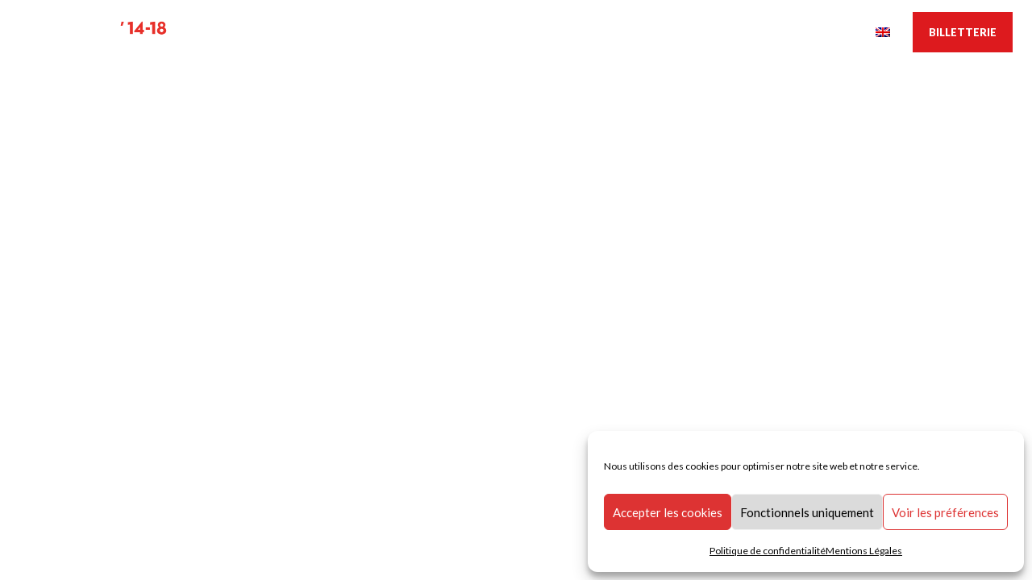

--- FILE ---
content_type: text/plain
request_url: https://www.google-analytics.com/j/collect?v=1&_v=j102&a=2084292193&t=pageview&_s=1&dl=https%3A%2F%2Fmemorial1418.com%2Fcategory%2Fnon-classe%2F&ul=en-us%40posix&dt=Non%20class%C3%A9%20-%20M%C3%A9morial%2714-18&sr=1280x720&vp=1280x720&_u=YADAAEABAAAAACAAI~&jid=1383223998&gjid=353178486&cid=1005424837.1769023895&tid=UA-185944834-1&_gid=2132911570.1769023895&_r=1&_slc=1&gtm=45He61k1n81N9KL6B9v861623507za200zd861623507&gcd=13l3l3l3l1l1&dma=0&tag_exp=103116026~103200004~104527907~104528500~104684208~104684211~105391252~115938466~115938469~116682877~116744867~117041587~117099528~117124380~117171315&z=1548454391
body_size: -451
content:
2,cG-0WRV3J93YT